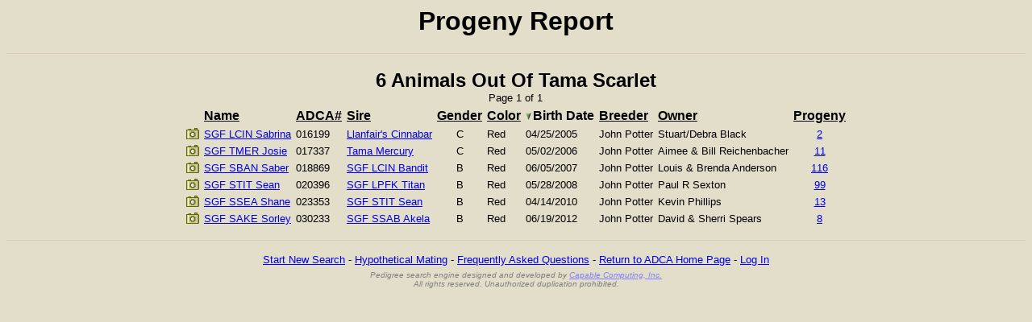

--- FILE ---
content_type: text/html
request_url: http://adca.pedigree-db.com/pedigree.cgi?search&ParentID=13958&Sort=6
body_size: 1476
content:
<html>
<head>
<title>Progeny of Tama Scarlet</title>
</head>
<body bgcolor="#E3DECA">
<center>
<font face="verdana,helvetica,geneva">
<h1>Progeny Report</h1>
<table border=0 cellspacing=0 cellpadding=0 width=100%>
<tr>
<td bgcolor="#DDCCBB"><img src="filler.gif" width=8 height=1 vspace=0 hspace=0></td>
</tr>
</table>
<p>
<table cellspacing=0 cellpadding=3 border=0>
<tr>
<td colspan=10>
<table cellpadding=0 cellspacing=0 border=0 width=100%>
<tr>
<td align=left>
<img src="filler.gif" width=123 height=40 border=0 vspace=0 hspace=0>
</td>
<td align=center valign=top>
<font face="verdana,helvetica,geneva">
<font size=+2><b>
6 Animals
Out Of Tama Scarlet<br>
</b></font>
<font size=-1>Page 1 of 1</font>
</font>
</td>
<td align=right>
<img src="filler.gif" width=123 height=40 border=0 vspace=0 hspace=0>
</td>
</tr>
</table>
</td>
</tr>
<tr valign=top>
<td>
</td>
<td>
<font face="verdana,helvetica,geneva"><b>
<a href="pedigree.cgi?search&ParentID=13958&Sort=0"><font color=black>Name</font></a>
</b></font>
</td>
<td>
<font face="verdana,helvetica,geneva"><b>
<a href="pedigree.cgi?search&ParentID=13958&Sort=1"><font color=black>ADCA#</font></a>
</b></font>
</td>
<td nowrap>
<font face="verdana,helvetica,geneva"><b>
<a href="pedigree.cgi?search&ParentID=13958&Sort=2"><font color=black>Sire</font></a>
</b></font>
</td>
<td align=center nowrap>
<font face="verdana,helvetica,geneva"><b>
<a href="pedigree.cgi?search&ParentID=13958&Sort=4"><font color=black>Gender</font></a>
</b></font>
</td>
<td nowrap>
<font face="verdana,helvetica,geneva"><b>
<a href="pedigree.cgi?search&ParentID=13958&Sort=5"><font color=black>Color</font></a>
</b></font>
</td>
<td nowrap>
<font face="verdana,helvetica,geneva"><b>
<img alt="Sorted by Birth Date" src="sorted.png" width=9 height=9 border=0 vspace=0 hspace=0>Birth Date
</b></font>
</td>
<td nowrap>
<font face="verdana,helvetica,geneva"><b>
<a href="pedigree.cgi?search&ParentID=13958&Sort=7"><font color=black>Breeder</font></a>
</b></font>
</td>
<td nowrap>
<font face="verdana,helvetica,geneva"><b>
<a href="pedigree.cgi?search&ParentID=13958&Sort=8"><font color=black>Owner</font></a>
</b></font>
</td>
<td nowrap>
<font face="verdana,helvetica,geneva"><b>
<a href="pedigree.cgi?search&ParentID=13958&Sort=9"><font color=black>Progeny</font></a>
</font>
</td>
</tr>
<tr valign=center>
<td>
<a href="pedigree.cgi?horse=016199&ParentID=13958&Page=1&Sort=6"><img alt="Photo Available" src="camera.gif" width=16 height=14 vspace=0 hspace=0 align=right border=0></a>
</td>
<td>
<font face="verdana,helvetica,geneva" size=-1>
<a href="pedigree.cgi?horse=016199&ParentID=13958&Page=1&Sort=6">SGF LCIN Sabrina</a>
</font>
</td>
<td>
<font face="verdana,helvetica,geneva" size=-1>
016199
</font>
</td>
<td>
<font face="verdana,helvetica,geneva" size=-1>
<a href="pedigree.cgi?horse=13213&ParentID=13958&Page=1&Sort=6">Llanfair's Cinnabar</a>
</font>
</td>
<td align=center>
<font face="verdana,helvetica,geneva" size=-1>
C
</font>
</td>
<td>
<font face="verdana,helvetica,geneva" size=-1>
Red
</font>
</td>
<td>
<font face="verdana,helvetica,geneva" size=-1>
04/25/2005
</font>
</td>
<td>
<font face="verdana,helvetica,geneva" size=-1>
John Potter
</font>
</td>
<td>
<font face="verdana,helvetica,geneva" size=-1>
Stuart/Debra Black
</font>
</td>
<td align=center>
<font face="verdana,helvetica,geneva" size=-1>
<a href="pedigree.cgi?search&ParentID=016199&Sort=6">2</a>
</font>
</td>
</tr>
<tr valign=center>
<td>
<a href="pedigree.cgi?horse=017337&ParentID=13958&Page=1&Sort=6"><img alt="Photo Available" src="camera.gif" width=16 height=14 vspace=0 hspace=0 align=right border=0></a>
</td>
<td>
<font face="verdana,helvetica,geneva" size=-1>
<a href="pedigree.cgi?horse=017337&ParentID=13958&Page=1&Sort=6">SGF TMER Josie</a>
</font>
</td>
<td>
<font face="verdana,helvetica,geneva" size=-1>
017337
</font>
</td>
<td>
<font face="verdana,helvetica,geneva" size=-1>
<a href="pedigree.cgi?horse=15440&ParentID=13958&Page=1&Sort=6">Tama Mercury</a>
</font>
</td>
<td align=center>
<font face="verdana,helvetica,geneva" size=-1>
C
</font>
</td>
<td>
<font face="verdana,helvetica,geneva" size=-1>
Red
</font>
</td>
<td>
<font face="verdana,helvetica,geneva" size=-1>
05/02/2006
</font>
</td>
<td>
<font face="verdana,helvetica,geneva" size=-1>
John Potter
</font>
</td>
<td>
<font face="verdana,helvetica,geneva" size=-1>
Aimee &amp; Bill Reichenbacher
</font>
</td>
<td align=center>
<font face="verdana,helvetica,geneva" size=-1>
<a href="pedigree.cgi?search&ParentID=017337&Sort=6">11</a>
</font>
</td>
</tr>
<tr valign=center>
<td>
<a href="pedigree.cgi?horse=018869&ParentID=13958&Page=1&Sort=6"><img alt="Photo Available" src="camera.gif" width=16 height=14 vspace=0 hspace=0 align=right border=0></a>
</td>
<td>
<font face="verdana,helvetica,geneva" size=-1>
<a href="pedigree.cgi?horse=018869&ParentID=13958&Page=1&Sort=6">SGF SBAN Saber</a>
</font>
</td>
<td>
<font face="verdana,helvetica,geneva" size=-1>
018869
</font>
</td>
<td>
<font face="verdana,helvetica,geneva" size=-1>
<a href="pedigree.cgi?horse=016198&ParentID=13958&Page=1&Sort=6">SGF LCIN Bandit</a>
</font>
</td>
<td align=center>
<font face="verdana,helvetica,geneva" size=-1>
B
</font>
</td>
<td>
<font face="verdana,helvetica,geneva" size=-1>
Red
</font>
</td>
<td>
<font face="verdana,helvetica,geneva" size=-1>
06/05/2007
</font>
</td>
<td>
<font face="verdana,helvetica,geneva" size=-1>
John Potter
</font>
</td>
<td>
<font face="verdana,helvetica,geneva" size=-1>
Louis &amp; Brenda Anderson
</font>
</td>
<td align=center>
<font face="verdana,helvetica,geneva" size=-1>
<a href="pedigree.cgi?search&ParentID=018869&Sort=6">116</a>
</font>
</td>
</tr>
<tr valign=center>
<td>
<a href="pedigree.cgi?horse=020396&ParentID=13958&Page=1&Sort=6"><img alt="Photo Available" src="camera.gif" width=16 height=14 vspace=0 hspace=0 align=right border=0></a>
</td>
<td>
<font face="verdana,helvetica,geneva" size=-1>
<a href="pedigree.cgi?horse=020396&ParentID=13958&Page=1&Sort=6">SGF STIT Sean</a>
</font>
</td>
<td>
<font face="verdana,helvetica,geneva" size=-1>
020396
</font>
</td>
<td>
<font face="verdana,helvetica,geneva" size=-1>
<a href="pedigree.cgi?horse=13963&ParentID=13958&Page=1&Sort=6">SGF LPFK Titan</a>
</font>
</td>
<td align=center>
<font face="verdana,helvetica,geneva" size=-1>
B
</font>
</td>
<td>
<font face="verdana,helvetica,geneva" size=-1>
Red
</font>
</td>
<td>
<font face="verdana,helvetica,geneva" size=-1>
05/28/2008
</font>
</td>
<td>
<font face="verdana,helvetica,geneva" size=-1>
John Potter
</font>
</td>
<td>
<font face="verdana,helvetica,geneva" size=-1>
Paul R Sexton
</font>
</td>
<td align=center>
<font face="verdana,helvetica,geneva" size=-1>
<a href="pedigree.cgi?search&ParentID=020396&Sort=6">99</a>
</font>
</td>
</tr>
<tr valign=center>
<td>
<a href="pedigree.cgi?horse=023353&ParentID=13958&Page=1&Sort=6"><img alt="Photo Available" src="camera.gif" width=16 height=14 vspace=0 hspace=0 align=right border=0></a>
</td>
<td>
<font face="verdana,helvetica,geneva" size=-1>
<a href="pedigree.cgi?horse=023353&ParentID=13958&Page=1&Sort=6">SGF SSEA Shane</a>
</font>
</td>
<td>
<font face="verdana,helvetica,geneva" size=-1>
023353
</font>
</td>
<td>
<font face="verdana,helvetica,geneva" size=-1>
<a href="pedigree.cgi?horse=020396&ParentID=13958&Page=1&Sort=6">SGF STIT Sean</a>
</font>
</td>
<td align=center>
<font face="verdana,helvetica,geneva" size=-1>
B
</font>
</td>
<td>
<font face="verdana,helvetica,geneva" size=-1>
Red
</font>
</td>
<td>
<font face="verdana,helvetica,geneva" size=-1>
04/14/2010
</font>
</td>
<td>
<font face="verdana,helvetica,geneva" size=-1>
John Potter
</font>
</td>
<td>
<font face="verdana,helvetica,geneva" size=-1>
Kevin Phillips
</font>
</td>
<td align=center>
<font face="verdana,helvetica,geneva" size=-1>
<a href="pedigree.cgi?search&ParentID=023353&Sort=6">13</a>
</font>
</td>
</tr>
<tr valign=center>
<td>
<a href="pedigree.cgi?horse=030233&ParentID=13958&Page=1&Sort=6"><img alt="Photo Available" src="camera.gif" width=16 height=14 vspace=0 hspace=0 align=right border=0></a>
</td>
<td>
<font face="verdana,helvetica,geneva" size=-1>
<a href="pedigree.cgi?horse=030233&ParentID=13958&Page=1&Sort=6">SGF SAKE Sorley</a>
</font>
</td>
<td>
<font face="verdana,helvetica,geneva" size=-1>
030233
</font>
</td>
<td>
<font face="verdana,helvetica,geneva" size=-1>
<a href="pedigree.cgi?horse=021742&ParentID=13958&Page=1&Sort=6">SGF SSAB Akela</a>
</font>
</td>
<td align=center>
<font face="verdana,helvetica,geneva" size=-1>
B
</font>
</td>
<td>
<font face="verdana,helvetica,geneva" size=-1>
Red
</font>
</td>
<td>
<font face="verdana,helvetica,geneva" size=-1>
06/19/2012
</font>
</td>
<td>
<font face="verdana,helvetica,geneva" size=-1>
John Potter
</font>
</td>
<td>
<font face="verdana,helvetica,geneva" size=-1>
David &amp; Sherri Spears
</font>
</td>
<td align=center>
<font face="verdana,helvetica,geneva" size=-1>
<a href="pedigree.cgi?search&ParentID=030233&Sort=6">8</a>
</font>
</td>
</tr>
</table>
</font>
</center>
<p>
<table border=0 cellspacing=0 cellpadding=0 width=100%>
<tr>
<td bgcolor="#DDCCBB"><img src="filler.gif" width=8 height=1 vspace=0 hspace=0></td>
</tr>
</table>
<p align=center>
<font face="verdana,helvetica,geneva" size=-1>
<a href="pedigree.cgi?searchform">Start New Search</a>
-
<a href="pedigree.cgi?matesearchform">Hypothetical Mating</a>
-
<a href="pedigree.cgi?page=faq.htm">Frequently Asked Questions</a>
-
<a href="http://www.dextercattle.org">Return to ADCA Home Page</a>
-
<a href="pedigree.cgi?members">Log In</a>
<!-- #IP# -->
<br><img src="filler.gif" width=8 height=6><br>
<font size=-2>
<font color=#808080>
<i>Pedigree search engine designed and developed by
<a href="mailto:lori@capable.ca?subject=ADCA Pedigree Search Engine"><font color=#8080FF>Capable Computing, Inc.</font></a>
<br>
All rights reserved. Unauthorized duplication prohibited.</i>
</font></font>
</font>
</p>
</body>
</html>
